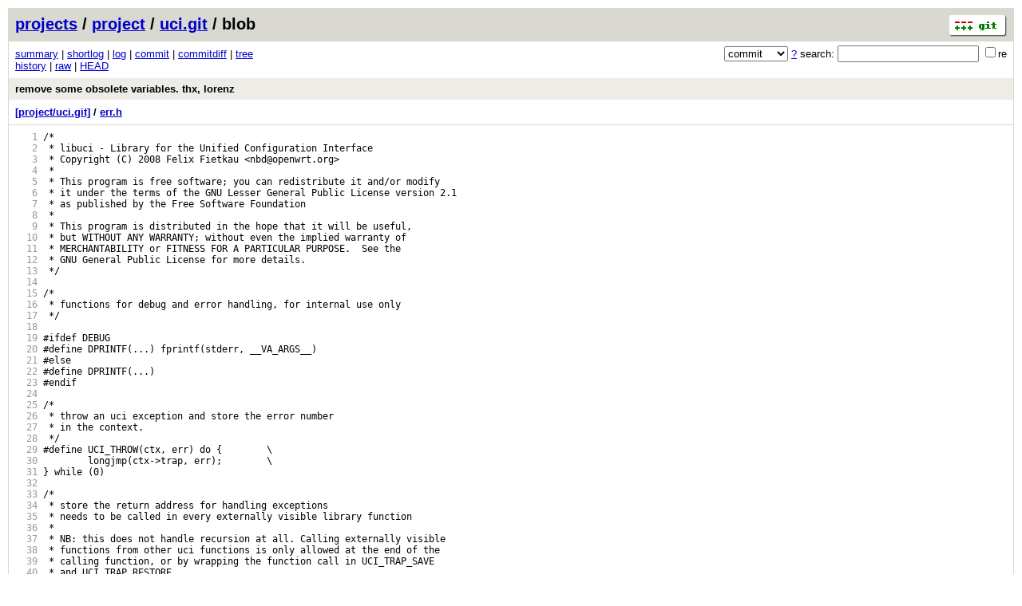

--- FILE ---
content_type: application/xhtml+xml; charset=utf-8
request_url: http://git.archive.openwrt.org/?p=project/uci.git;a=blob;f=err.h;h=9dd5a59ff083ee0570c518940549f2f90aad2247;hb=28bce261b2b5139fe6ccaba4358b73fcccf8097b
body_size: 27496
content:
<?xml version="1.0" encoding="utf-8"?>
<!DOCTYPE html PUBLIC "-//W3C//DTD XHTML 1.0 Strict//EN" "http://www.w3.org/TR/xhtml1/DTD/xhtml1-strict.dtd">
<html xmlns="http://www.w3.org/1999/xhtml" xml:lang="en-US" lang="en-US">
<!-- git web interface version 2.11.0, (C) 2005-2006, Kay Sievers <kay.sievers@vrfy.org>, Christian Gierke -->
<!-- git core binaries version 2.11.0 -->
<head>
<meta http-equiv="content-type" content="application/xhtml+xml; charset=utf-8"/>
<meta name="generator" content="gitweb/2.11.0 git/2.11.0"/>
<meta name="robots" content="index, nofollow"/>
<title>git.archive.openwrt.org Git - project/uci.git/blob - err.h</title>
<base href="http://git.archive.openwrt.org" />
<link rel="stylesheet" type="text/css" href="static/gitweb.css"/>
<link rel="alternate" title="project/uci.git - history of err.h - RSS feed" href="?p=project/uci.git;a=rss;f=err.h" type="application/rss+xml" />
<link rel="alternate" title="project/uci.git - history of err.h - RSS feed (no merges)" href="?p=project/uci.git;a=rss;f=err.h;opt=--no-merges" type="application/rss+xml" />
<link rel="alternate" title="project/uci.git - history of err.h - Atom feed" href="?p=project/uci.git;a=atom;f=err.h" type="application/atom+xml" />
<link rel="alternate" title="project/uci.git - history of err.h - Atom feed (no merges)" href="?p=project/uci.git;a=atom;f=err.h;opt=--no-merges" type="application/atom+xml" />
<link rel="shortcut icon" href="static/git-favicon.png" type="image/png" />
</head>
<body>
<div class="page_header">
<a href="http://git-scm.com/" title="git homepage"><img alt="git" class="logo" height="27" src="static/git-logo.png" width="72" /></a><a href="/">projects</a> / <a href="?a=project_list;pf=project">project</a> / <a href="?p=project/uci.git;a=summary">uci.git</a> / blob
</div>
<form method="get" action="" enctype="multipart/form-data"><div class="search">
<input name="p" type="hidden" value="project/uci.git" />
<input name="a" type="hidden" value="search" />
<input name="h" type="hidden" value="28bce261b2b5139fe6ccaba4358b73fcccf8097b" />
<select name="st" >
<option selected="selected" value="commit">commit</option>
<option value="grep">grep</option>
<option value="author">author</option>
<option value="committer">committer</option>
<option value="pickaxe">pickaxe</option>
</select> <a href="?p=project/uci.git;a=search_help" title="search help">?</a> search:
<input type="text" name="s"  />
<span title="Extended regular expression"><label><input type="checkbox" name="sr" value="1" />re</label></span></div>
</form>
<div class="page_nav">
<a href="?p=project/uci.git;a=summary">summary</a> | <a href="?p=project/uci.git;a=shortlog">shortlog</a> | <a href="?p=project/uci.git;a=log">log</a> | <a href="?p=project/uci.git;a=commit;h=28bce261b2b5139fe6ccaba4358b73fcccf8097b">commit</a> | <a href="?p=project/uci.git;a=commitdiff;h=28bce261b2b5139fe6ccaba4358b73fcccf8097b">commitdiff</a> | <a href="?p=project/uci.git;a=tree;h=d9d87f806e247dedbfd05c1a6980668f9c1df8f7;hb=28bce261b2b5139fe6ccaba4358b73fcccf8097b">tree</a><br/>
<a href="?p=project/uci.git;a=history;f=err.h;h=9dd5a59ff083ee0570c518940549f2f90aad2247;hb=28bce261b2b5139fe6ccaba4358b73fcccf8097b">history</a> | <a href="?p=project/uci.git;a=blob_plain;f=err.h;h=9dd5a59ff083ee0570c518940549f2f90aad2247;hb=28bce261b2b5139fe6ccaba4358b73fcccf8097b">raw</a> | <a href="?p=project/uci.git;a=blob;f=err.h;hb=HEAD">HEAD</a><br/>
</div>
<div class="header">
<a class="title" href="?p=project/uci.git;a=commit;h=28bce261b2b5139fe6ccaba4358b73fcccf8097b">remove some obsolete variables. thx, lorenz</a>
</div>
<div class="page_path"><a href="?p=project/uci.git;a=tree;hb=28bce261b2b5139fe6ccaba4358b73fcccf8097b" title="tree root">[project/uci.git]</a> / <a href="?p=project/uci.git;a=blob_plain;f=err.h;hb=28bce261b2b5139fe6ccaba4358b73fcccf8097b" title="err.h">err.h</a><br/></div>
<div class="page_body">
<div class="pre"><a id="l1" href="?p=project/uci.git;a=blob;f=err.h;h=9dd5a59ff083ee0570c518940549f2f90aad2247;hb=28bce261b2b5139fe6ccaba4358b73fcccf8097b#l1" class="linenr">   1</a> /*</div>
<div class="pre"><a id="l2" href="?p=project/uci.git;a=blob;f=err.h;h=9dd5a59ff083ee0570c518940549f2f90aad2247;hb=28bce261b2b5139fe6ccaba4358b73fcccf8097b#l2" class="linenr">   2</a> &nbsp;*&nbsp;libuci&nbsp;-&nbsp;Library&nbsp;for&nbsp;the&nbsp;Unified&nbsp;Configuration&nbsp;Interface</div>
<div class="pre"><a id="l3" href="?p=project/uci.git;a=blob;f=err.h;h=9dd5a59ff083ee0570c518940549f2f90aad2247;hb=28bce261b2b5139fe6ccaba4358b73fcccf8097b#l3" class="linenr">   3</a> &nbsp;*&nbsp;Copyright&nbsp;(C)&nbsp;2008&nbsp;Felix&nbsp;Fietkau&nbsp;&lt;nbd@openwrt.org&gt;</div>
<div class="pre"><a id="l4" href="?p=project/uci.git;a=blob;f=err.h;h=9dd5a59ff083ee0570c518940549f2f90aad2247;hb=28bce261b2b5139fe6ccaba4358b73fcccf8097b#l4" class="linenr">   4</a> &nbsp;*</div>
<div class="pre"><a id="l5" href="?p=project/uci.git;a=blob;f=err.h;h=9dd5a59ff083ee0570c518940549f2f90aad2247;hb=28bce261b2b5139fe6ccaba4358b73fcccf8097b#l5" class="linenr">   5</a> &nbsp;*&nbsp;This&nbsp;program&nbsp;is&nbsp;free&nbsp;software;&nbsp;you&nbsp;can&nbsp;redistribute&nbsp;it&nbsp;and/or&nbsp;modify</div>
<div class="pre"><a id="l6" href="?p=project/uci.git;a=blob;f=err.h;h=9dd5a59ff083ee0570c518940549f2f90aad2247;hb=28bce261b2b5139fe6ccaba4358b73fcccf8097b#l6" class="linenr">   6</a> &nbsp;*&nbsp;it&nbsp;under&nbsp;the&nbsp;terms&nbsp;of&nbsp;the&nbsp;GNU&nbsp;Lesser&nbsp;General&nbsp;Public&nbsp;License&nbsp;version&nbsp;2.1</div>
<div class="pre"><a id="l7" href="?p=project/uci.git;a=blob;f=err.h;h=9dd5a59ff083ee0570c518940549f2f90aad2247;hb=28bce261b2b5139fe6ccaba4358b73fcccf8097b#l7" class="linenr">   7</a> &nbsp;*&nbsp;as&nbsp;published&nbsp;by&nbsp;the&nbsp;Free&nbsp;Software&nbsp;Foundation</div>
<div class="pre"><a id="l8" href="?p=project/uci.git;a=blob;f=err.h;h=9dd5a59ff083ee0570c518940549f2f90aad2247;hb=28bce261b2b5139fe6ccaba4358b73fcccf8097b#l8" class="linenr">   8</a> &nbsp;*</div>
<div class="pre"><a id="l9" href="?p=project/uci.git;a=blob;f=err.h;h=9dd5a59ff083ee0570c518940549f2f90aad2247;hb=28bce261b2b5139fe6ccaba4358b73fcccf8097b#l9" class="linenr">   9</a> &nbsp;*&nbsp;This&nbsp;program&nbsp;is&nbsp;distributed&nbsp;in&nbsp;the&nbsp;hope&nbsp;that&nbsp;it&nbsp;will&nbsp;be&nbsp;useful,</div>
<div class="pre"><a id="l10" href="?p=project/uci.git;a=blob;f=err.h;h=9dd5a59ff083ee0570c518940549f2f90aad2247;hb=28bce261b2b5139fe6ccaba4358b73fcccf8097b#l10" class="linenr">  10</a> &nbsp;*&nbsp;but&nbsp;WITHOUT&nbsp;ANY&nbsp;WARRANTY;&nbsp;without&nbsp;even&nbsp;the&nbsp;implied&nbsp;warranty&nbsp;of</div>
<div class="pre"><a id="l11" href="?p=project/uci.git;a=blob;f=err.h;h=9dd5a59ff083ee0570c518940549f2f90aad2247;hb=28bce261b2b5139fe6ccaba4358b73fcccf8097b#l11" class="linenr">  11</a> &nbsp;*&nbsp;MERCHANTABILITY&nbsp;or&nbsp;FITNESS&nbsp;FOR&nbsp;A&nbsp;PARTICULAR&nbsp;PURPOSE.&nbsp;&nbsp;See&nbsp;the</div>
<div class="pre"><a id="l12" href="?p=project/uci.git;a=blob;f=err.h;h=9dd5a59ff083ee0570c518940549f2f90aad2247;hb=28bce261b2b5139fe6ccaba4358b73fcccf8097b#l12" class="linenr">  12</a> &nbsp;*&nbsp;GNU&nbsp;General&nbsp;Public&nbsp;License&nbsp;for&nbsp;more&nbsp;details.</div>
<div class="pre"><a id="l13" href="?p=project/uci.git;a=blob;f=err.h;h=9dd5a59ff083ee0570c518940549f2f90aad2247;hb=28bce261b2b5139fe6ccaba4358b73fcccf8097b#l13" class="linenr">  13</a> &nbsp;*/</div>
<div class="pre"><a id="l14" href="?p=project/uci.git;a=blob;f=err.h;h=9dd5a59ff083ee0570c518940549f2f90aad2247;hb=28bce261b2b5139fe6ccaba4358b73fcccf8097b#l14" class="linenr">  14</a> </div>
<div class="pre"><a id="l15" href="?p=project/uci.git;a=blob;f=err.h;h=9dd5a59ff083ee0570c518940549f2f90aad2247;hb=28bce261b2b5139fe6ccaba4358b73fcccf8097b#l15" class="linenr">  15</a> /*</div>
<div class="pre"><a id="l16" href="?p=project/uci.git;a=blob;f=err.h;h=9dd5a59ff083ee0570c518940549f2f90aad2247;hb=28bce261b2b5139fe6ccaba4358b73fcccf8097b#l16" class="linenr">  16</a> &nbsp;*&nbsp;functions&nbsp;for&nbsp;debug&nbsp;and&nbsp;error&nbsp;handling,&nbsp;for&nbsp;internal&nbsp;use&nbsp;only</div>
<div class="pre"><a id="l17" href="?p=project/uci.git;a=blob;f=err.h;h=9dd5a59ff083ee0570c518940549f2f90aad2247;hb=28bce261b2b5139fe6ccaba4358b73fcccf8097b#l17" class="linenr">  17</a> &nbsp;*/</div>
<div class="pre"><a id="l18" href="?p=project/uci.git;a=blob;f=err.h;h=9dd5a59ff083ee0570c518940549f2f90aad2247;hb=28bce261b2b5139fe6ccaba4358b73fcccf8097b#l18" class="linenr">  18</a> </div>
<div class="pre"><a id="l19" href="?p=project/uci.git;a=blob;f=err.h;h=9dd5a59ff083ee0570c518940549f2f90aad2247;hb=28bce261b2b5139fe6ccaba4358b73fcccf8097b#l19" class="linenr">  19</a> #ifdef&nbsp;DEBUG</div>
<div class="pre"><a id="l20" href="?p=project/uci.git;a=blob;f=err.h;h=9dd5a59ff083ee0570c518940549f2f90aad2247;hb=28bce261b2b5139fe6ccaba4358b73fcccf8097b#l20" class="linenr">  20</a> #define&nbsp;DPRINTF(...)&nbsp;fprintf(stderr,&nbsp;__VA_ARGS__)</div>
<div class="pre"><a id="l21" href="?p=project/uci.git;a=blob;f=err.h;h=9dd5a59ff083ee0570c518940549f2f90aad2247;hb=28bce261b2b5139fe6ccaba4358b73fcccf8097b#l21" class="linenr">  21</a> #else</div>
<div class="pre"><a id="l22" href="?p=project/uci.git;a=blob;f=err.h;h=9dd5a59ff083ee0570c518940549f2f90aad2247;hb=28bce261b2b5139fe6ccaba4358b73fcccf8097b#l22" class="linenr">  22</a> #define&nbsp;DPRINTF(...)</div>
<div class="pre"><a id="l23" href="?p=project/uci.git;a=blob;f=err.h;h=9dd5a59ff083ee0570c518940549f2f90aad2247;hb=28bce261b2b5139fe6ccaba4358b73fcccf8097b#l23" class="linenr">  23</a> #endif</div>
<div class="pre"><a id="l24" href="?p=project/uci.git;a=blob;f=err.h;h=9dd5a59ff083ee0570c518940549f2f90aad2247;hb=28bce261b2b5139fe6ccaba4358b73fcccf8097b#l24" class="linenr">  24</a> </div>
<div class="pre"><a id="l25" href="?p=project/uci.git;a=blob;f=err.h;h=9dd5a59ff083ee0570c518940549f2f90aad2247;hb=28bce261b2b5139fe6ccaba4358b73fcccf8097b#l25" class="linenr">  25</a> /*&nbsp;</div>
<div class="pre"><a id="l26" href="?p=project/uci.git;a=blob;f=err.h;h=9dd5a59ff083ee0570c518940549f2f90aad2247;hb=28bce261b2b5139fe6ccaba4358b73fcccf8097b#l26" class="linenr">  26</a> &nbsp;*&nbsp;throw&nbsp;an&nbsp;uci&nbsp;exception&nbsp;and&nbsp;store&nbsp;the&nbsp;error&nbsp;number</div>
<div class="pre"><a id="l27" href="?p=project/uci.git;a=blob;f=err.h;h=9dd5a59ff083ee0570c518940549f2f90aad2247;hb=28bce261b2b5139fe6ccaba4358b73fcccf8097b#l27" class="linenr">  27</a> &nbsp;*&nbsp;in&nbsp;the&nbsp;context.</div>
<div class="pre"><a id="l28" href="?p=project/uci.git;a=blob;f=err.h;h=9dd5a59ff083ee0570c518940549f2f90aad2247;hb=28bce261b2b5139fe6ccaba4358b73fcccf8097b#l28" class="linenr">  28</a> &nbsp;*/</div>
<div class="pre"><a id="l29" href="?p=project/uci.git;a=blob;f=err.h;h=9dd5a59ff083ee0570c518940549f2f90aad2247;hb=28bce261b2b5139fe6ccaba4358b73fcccf8097b#l29" class="linenr">  29</a> #define&nbsp;UCI_THROW(ctx,&nbsp;err)&nbsp;do&nbsp;{&nbsp;&nbsp;&nbsp;&nbsp;&nbsp;&nbsp;&nbsp;&nbsp;\</div>
<div class="pre"><a id="l30" href="?p=project/uci.git;a=blob;f=err.h;h=9dd5a59ff083ee0570c518940549f2f90aad2247;hb=28bce261b2b5139fe6ccaba4358b73fcccf8097b#l30" class="linenr">  30</a> &nbsp;&nbsp;&nbsp;&nbsp;&nbsp;&nbsp;&nbsp;&nbsp;longjmp(ctx-&gt;trap,&nbsp;err);&nbsp;&nbsp;&nbsp;&nbsp;&nbsp;&nbsp;&nbsp;&nbsp;\</div>
<div class="pre"><a id="l31" href="?p=project/uci.git;a=blob;f=err.h;h=9dd5a59ff083ee0570c518940549f2f90aad2247;hb=28bce261b2b5139fe6ccaba4358b73fcccf8097b#l31" class="linenr">  31</a> }&nbsp;while&nbsp;(0)</div>
<div class="pre"><a id="l32" href="?p=project/uci.git;a=blob;f=err.h;h=9dd5a59ff083ee0570c518940549f2f90aad2247;hb=28bce261b2b5139fe6ccaba4358b73fcccf8097b#l32" class="linenr">  32</a> </div>
<div class="pre"><a id="l33" href="?p=project/uci.git;a=blob;f=err.h;h=9dd5a59ff083ee0570c518940549f2f90aad2247;hb=28bce261b2b5139fe6ccaba4358b73fcccf8097b#l33" class="linenr">  33</a> /*</div>
<div class="pre"><a id="l34" href="?p=project/uci.git;a=blob;f=err.h;h=9dd5a59ff083ee0570c518940549f2f90aad2247;hb=28bce261b2b5139fe6ccaba4358b73fcccf8097b#l34" class="linenr">  34</a> &nbsp;*&nbsp;store&nbsp;the&nbsp;return&nbsp;address&nbsp;for&nbsp;handling&nbsp;exceptions</div>
<div class="pre"><a id="l35" href="?p=project/uci.git;a=blob;f=err.h;h=9dd5a59ff083ee0570c518940549f2f90aad2247;hb=28bce261b2b5139fe6ccaba4358b73fcccf8097b#l35" class="linenr">  35</a> &nbsp;*&nbsp;needs&nbsp;to&nbsp;be&nbsp;called&nbsp;in&nbsp;every&nbsp;externally&nbsp;visible&nbsp;library&nbsp;function</div>
<div class="pre"><a id="l36" href="?p=project/uci.git;a=blob;f=err.h;h=9dd5a59ff083ee0570c518940549f2f90aad2247;hb=28bce261b2b5139fe6ccaba4358b73fcccf8097b#l36" class="linenr">  36</a> &nbsp;*</div>
<div class="pre"><a id="l37" href="?p=project/uci.git;a=blob;f=err.h;h=9dd5a59ff083ee0570c518940549f2f90aad2247;hb=28bce261b2b5139fe6ccaba4358b73fcccf8097b#l37" class="linenr">  37</a> &nbsp;*&nbsp;NB:&nbsp;this&nbsp;does&nbsp;not&nbsp;handle&nbsp;recursion&nbsp;at&nbsp;all.&nbsp;Calling&nbsp;externally&nbsp;visible</div>
<div class="pre"><a id="l38" href="?p=project/uci.git;a=blob;f=err.h;h=9dd5a59ff083ee0570c518940549f2f90aad2247;hb=28bce261b2b5139fe6ccaba4358b73fcccf8097b#l38" class="linenr">  38</a> &nbsp;*&nbsp;functions&nbsp;from&nbsp;other&nbsp;uci&nbsp;functions&nbsp;is&nbsp;only&nbsp;allowed&nbsp;at&nbsp;the&nbsp;end&nbsp;of&nbsp;the</div>
<div class="pre"><a id="l39" href="?p=project/uci.git;a=blob;f=err.h;h=9dd5a59ff083ee0570c518940549f2f90aad2247;hb=28bce261b2b5139fe6ccaba4358b73fcccf8097b#l39" class="linenr">  39</a> &nbsp;*&nbsp;calling&nbsp;function,&nbsp;or&nbsp;by&nbsp;wrapping&nbsp;the&nbsp;function&nbsp;call&nbsp;in&nbsp;UCI_TRAP_SAVE</div>
<div class="pre"><a id="l40" href="?p=project/uci.git;a=blob;f=err.h;h=9dd5a59ff083ee0570c518940549f2f90aad2247;hb=28bce261b2b5139fe6ccaba4358b73fcccf8097b#l40" class="linenr">  40</a> &nbsp;*&nbsp;and&nbsp;UCI_TRAP_RESTORE.</div>
<div class="pre"><a id="l41" href="?p=project/uci.git;a=blob;f=err.h;h=9dd5a59ff083ee0570c518940549f2f90aad2247;hb=28bce261b2b5139fe6ccaba4358b73fcccf8097b#l41" class="linenr">  41</a> &nbsp;*/</div>
<div class="pre"><a id="l42" href="?p=project/uci.git;a=blob;f=err.h;h=9dd5a59ff083ee0570c518940549f2f90aad2247;hb=28bce261b2b5139fe6ccaba4358b73fcccf8097b#l42" class="linenr">  42</a> #define&nbsp;UCI_HANDLE_ERR(ctx)&nbsp;do&nbsp;{&nbsp;&nbsp;&nbsp;&nbsp;&nbsp;&nbsp;&nbsp;&nbsp;\</div>
<div class="pre"><a id="l43" href="?p=project/uci.git;a=blob;f=err.h;h=9dd5a59ff083ee0570c518940549f2f90aad2247;hb=28bce261b2b5139fe6ccaba4358b73fcccf8097b#l43" class="linenr">  43</a> &nbsp;&nbsp;&nbsp;&nbsp;&nbsp;&nbsp;&nbsp;&nbsp;int&nbsp;__val;&nbsp;&nbsp;&nbsp;&nbsp;&nbsp;&nbsp;&nbsp;&nbsp;&nbsp;&nbsp;&nbsp;&nbsp;&nbsp;&nbsp;&nbsp;&nbsp;&nbsp;&nbsp;&nbsp;&nbsp;&nbsp;&nbsp;\</div>
<div class="pre"><a id="l44" href="?p=project/uci.git;a=blob;f=err.h;h=9dd5a59ff083ee0570c518940549f2f90aad2247;hb=28bce261b2b5139fe6ccaba4358b73fcccf8097b#l44" class="linenr">  44</a> &nbsp;&nbsp;&nbsp;&nbsp;&nbsp;&nbsp;&nbsp;&nbsp;if&nbsp;(!ctx)&nbsp;&nbsp;&nbsp;&nbsp;&nbsp;&nbsp;&nbsp;&nbsp;&nbsp;&nbsp;&nbsp;&nbsp;&nbsp;&nbsp;&nbsp;&nbsp;&nbsp;&nbsp;&nbsp;&nbsp;&nbsp;&nbsp;&nbsp;\</div>
<div class="pre"><a id="l45" href="?p=project/uci.git;a=blob;f=err.h;h=9dd5a59ff083ee0570c518940549f2f90aad2247;hb=28bce261b2b5139fe6ccaba4358b73fcccf8097b#l45" class="linenr">  45</a> &nbsp;&nbsp;&nbsp;&nbsp;&nbsp;&nbsp;&nbsp;&nbsp;&nbsp;&nbsp;&nbsp;&nbsp;&nbsp;&nbsp;&nbsp;&nbsp;return&nbsp;UCI_ERR_INVAL;&nbsp;&nbsp;&nbsp;\</div>
<div class="pre"><a id="l46" href="?p=project/uci.git;a=blob;f=err.h;h=9dd5a59ff083ee0570c518940549f2f90aad2247;hb=28bce261b2b5139fe6ccaba4358b73fcccf8097b#l46" class="linenr">  46</a> &nbsp;&nbsp;&nbsp;&nbsp;&nbsp;&nbsp;&nbsp;&nbsp;__val&nbsp;=&nbsp;setjmp(ctx-&gt;trap);&nbsp;&nbsp;&nbsp;&nbsp;&nbsp;&nbsp;\</div>
<div class="pre"><a id="l47" href="?p=project/uci.git;a=blob;f=err.h;h=9dd5a59ff083ee0570c518940549f2f90aad2247;hb=28bce261b2b5139fe6ccaba4358b73fcccf8097b#l47" class="linenr">  47</a> &nbsp;&nbsp;&nbsp;&nbsp;&nbsp;&nbsp;&nbsp;&nbsp;if&nbsp;(__val)&nbsp;{&nbsp;&nbsp;&nbsp;&nbsp;&nbsp;&nbsp;&nbsp;&nbsp;&nbsp;&nbsp;&nbsp;&nbsp;&nbsp;&nbsp;&nbsp;&nbsp;&nbsp;&nbsp;&nbsp;&nbsp;\</div>
<div class="pre"><a id="l48" href="?p=project/uci.git;a=blob;f=err.h;h=9dd5a59ff083ee0570c518940549f2f90aad2247;hb=28bce261b2b5139fe6ccaba4358b73fcccf8097b#l48" class="linenr">  48</a> &nbsp;&nbsp;&nbsp;&nbsp;&nbsp;&nbsp;&nbsp;&nbsp;&nbsp;&nbsp;&nbsp;&nbsp;&nbsp;&nbsp;&nbsp;&nbsp;ctx-&gt;errno&nbsp;=&nbsp;__val;&nbsp;&nbsp;&nbsp;&nbsp;&nbsp;\</div>
<div class="pre"><a id="l49" href="?p=project/uci.git;a=blob;f=err.h;h=9dd5a59ff083ee0570c518940549f2f90aad2247;hb=28bce261b2b5139fe6ccaba4358b73fcccf8097b#l49" class="linenr">  49</a> &nbsp;&nbsp;&nbsp;&nbsp;&nbsp;&nbsp;&nbsp;&nbsp;&nbsp;&nbsp;&nbsp;&nbsp;&nbsp;&nbsp;&nbsp;&nbsp;return&nbsp;__val;&nbsp;&nbsp;&nbsp;&nbsp;&nbsp;&nbsp;&nbsp;&nbsp;&nbsp;&nbsp;&nbsp;\</div>
<div class="pre"><a id="l50" href="?p=project/uci.git;a=blob;f=err.h;h=9dd5a59ff083ee0570c518940549f2f90aad2247;hb=28bce261b2b5139fe6ccaba4358b73fcccf8097b#l50" class="linenr">  50</a> &nbsp;&nbsp;&nbsp;&nbsp;&nbsp;&nbsp;&nbsp;&nbsp;}&nbsp;&nbsp;&nbsp;&nbsp;&nbsp;&nbsp;&nbsp;&nbsp;&nbsp;&nbsp;&nbsp;&nbsp;&nbsp;&nbsp;&nbsp;&nbsp;&nbsp;&nbsp;&nbsp;&nbsp;&nbsp;&nbsp;&nbsp;&nbsp;&nbsp;&nbsp;&nbsp;&nbsp;&nbsp;&nbsp;&nbsp;\</div>
<div class="pre"><a id="l51" href="?p=project/uci.git;a=blob;f=err.h;h=9dd5a59ff083ee0570c518940549f2f90aad2247;hb=28bce261b2b5139fe6ccaba4358b73fcccf8097b#l51" class="linenr">  51</a> }&nbsp;while&nbsp;(0)</div>
<div class="pre"><a id="l52" href="?p=project/uci.git;a=blob;f=err.h;h=9dd5a59ff083ee0570c518940549f2f90aad2247;hb=28bce261b2b5139fe6ccaba4358b73fcccf8097b#l52" class="linenr">  52</a> </div>
<div class="pre"><a id="l53" href="?p=project/uci.git;a=blob;f=err.h;h=9dd5a59ff083ee0570c518940549f2f90aad2247;hb=28bce261b2b5139fe6ccaba4358b73fcccf8097b#l53" class="linenr">  53</a> /*</div>
<div class="pre"><a id="l54" href="?p=project/uci.git;a=blob;f=err.h;h=9dd5a59ff083ee0570c518940549f2f90aad2247;hb=28bce261b2b5139fe6ccaba4358b73fcccf8097b#l54" class="linenr">  54</a> &nbsp;*&nbsp;In&nbsp;a&nbsp;block&nbsp;enclosed&nbsp;by&nbsp;UCI_TRAP_SAVE&nbsp;and&nbsp;UCI_TRAP_RESTORE,&nbsp;all&nbsp;exceptions</div>
<div class="pre"><a id="l55" href="?p=project/uci.git;a=blob;f=err.h;h=9dd5a59ff083ee0570c518940549f2f90aad2247;hb=28bce261b2b5139fe6ccaba4358b73fcccf8097b#l55" class="linenr">  55</a> &nbsp;*&nbsp;are&nbsp;intercepted&nbsp;and&nbsp;redirected&nbsp;to&nbsp;the&nbsp;label&nbsp;specified&nbsp;in&nbsp;&#39;handler&#39;</div>
<div class="pre"><a id="l56" href="?p=project/uci.git;a=blob;f=err.h;h=9dd5a59ff083ee0570c518940549f2f90aad2247;hb=28bce261b2b5139fe6ccaba4358b73fcccf8097b#l56" class="linenr">  56</a> &nbsp;*&nbsp;after&nbsp;UCI_TRAP_RESTORE,&nbsp;or&nbsp;when&nbsp;reaching&nbsp;the&nbsp;&#39;handler&#39;&nbsp;label,&nbsp;the&nbsp;old</div>
<div class="pre"><a id="l57" href="?p=project/uci.git;a=blob;f=err.h;h=9dd5a59ff083ee0570c518940549f2f90aad2247;hb=28bce261b2b5139fe6ccaba4358b73fcccf8097b#l57" class="linenr">  57</a> &nbsp;*&nbsp;exception&nbsp;handler&nbsp;is&nbsp;restored</div>
<div class="pre"><a id="l58" href="?p=project/uci.git;a=blob;f=err.h;h=9dd5a59ff083ee0570c518940549f2f90aad2247;hb=28bce261b2b5139fe6ccaba4358b73fcccf8097b#l58" class="linenr">  58</a> &nbsp;*/</div>
<div class="pre"><a id="l59" href="?p=project/uci.git;a=blob;f=err.h;h=9dd5a59ff083ee0570c518940549f2f90aad2247;hb=28bce261b2b5139fe6ccaba4358b73fcccf8097b#l59" class="linenr">  59</a> #define&nbsp;UCI_TRAP_SAVE(ctx,&nbsp;handler)&nbsp;do&nbsp;{&nbsp;&nbsp;&nbsp;\</div>
<div class="pre"><a id="l60" href="?p=project/uci.git;a=blob;f=err.h;h=9dd5a59ff083ee0570c518940549f2f90aad2247;hb=28bce261b2b5139fe6ccaba4358b73fcccf8097b#l60" class="linenr">  60</a> &nbsp;&nbsp;&nbsp;&nbsp;&nbsp;&nbsp;&nbsp;&nbsp;jmp_buf&nbsp;__old_trap;&nbsp;&nbsp;&nbsp;&nbsp;&nbsp;&nbsp;&nbsp;&nbsp;&nbsp;&nbsp;&nbsp;&nbsp;&nbsp;\</div>
<div class="pre"><a id="l61" href="?p=project/uci.git;a=blob;f=err.h;h=9dd5a59ff083ee0570c518940549f2f90aad2247;hb=28bce261b2b5139fe6ccaba4358b73fcccf8097b#l61" class="linenr">  61</a> &nbsp;&nbsp;&nbsp;&nbsp;&nbsp;&nbsp;&nbsp;&nbsp;int&nbsp;__val;&nbsp;&nbsp;&nbsp;&nbsp;&nbsp;&nbsp;&nbsp;&nbsp;&nbsp;&nbsp;&nbsp;&nbsp;&nbsp;&nbsp;&nbsp;&nbsp;&nbsp;&nbsp;&nbsp;&nbsp;&nbsp;&nbsp;\</div>
<div class="pre"><a id="l62" href="?p=project/uci.git;a=blob;f=err.h;h=9dd5a59ff083ee0570c518940549f2f90aad2247;hb=28bce261b2b5139fe6ccaba4358b73fcccf8097b#l62" class="linenr">  62</a> &nbsp;&nbsp;&nbsp;&nbsp;&nbsp;&nbsp;&nbsp;&nbsp;memcpy(__old_trap,&nbsp;ctx-&gt;trap,&nbsp;sizeof(ctx-&gt;trap));&nbsp;\</div>
<div class="pre"><a id="l63" href="?p=project/uci.git;a=blob;f=err.h;h=9dd5a59ff083ee0570c518940549f2f90aad2247;hb=28bce261b2b5139fe6ccaba4358b73fcccf8097b#l63" class="linenr">  63</a> &nbsp;&nbsp;&nbsp;&nbsp;&nbsp;&nbsp;&nbsp;&nbsp;__val&nbsp;=&nbsp;setjmp(ctx-&gt;trap);&nbsp;&nbsp;&nbsp;&nbsp;&nbsp;&nbsp;\</div>
<div class="pre"><a id="l64" href="?p=project/uci.git;a=blob;f=err.h;h=9dd5a59ff083ee0570c518940549f2f90aad2247;hb=28bce261b2b5139fe6ccaba4358b73fcccf8097b#l64" class="linenr">  64</a> &nbsp;&nbsp;&nbsp;&nbsp;&nbsp;&nbsp;&nbsp;&nbsp;if&nbsp;(__val)&nbsp;{&nbsp;&nbsp;&nbsp;&nbsp;&nbsp;&nbsp;&nbsp;&nbsp;&nbsp;&nbsp;&nbsp;&nbsp;&nbsp;&nbsp;&nbsp;&nbsp;&nbsp;&nbsp;&nbsp;&nbsp;\</div>
<div class="pre"><a id="l65" href="?p=project/uci.git;a=blob;f=err.h;h=9dd5a59ff083ee0570c518940549f2f90aad2247;hb=28bce261b2b5139fe6ccaba4358b73fcccf8097b#l65" class="linenr">  65</a> &nbsp;&nbsp;&nbsp;&nbsp;&nbsp;&nbsp;&nbsp;&nbsp;&nbsp;&nbsp;&nbsp;&nbsp;&nbsp;&nbsp;&nbsp;&nbsp;ctx-&gt;errno&nbsp;=&nbsp;__val;&nbsp;&nbsp;&nbsp;&nbsp;&nbsp;\</div>
<div class="pre"><a id="l66" href="?p=project/uci.git;a=blob;f=err.h;h=9dd5a59ff083ee0570c518940549f2f90aad2247;hb=28bce261b2b5139fe6ccaba4358b73fcccf8097b#l66" class="linenr">  66</a> &nbsp;&nbsp;&nbsp;&nbsp;&nbsp;&nbsp;&nbsp;&nbsp;&nbsp;&nbsp;&nbsp;&nbsp;&nbsp;&nbsp;&nbsp;&nbsp;memcpy(ctx-&gt;trap,&nbsp;__old_trap,&nbsp;sizeof(ctx-&gt;trap));&nbsp;\</div>
<div class="pre"><a id="l67" href="?p=project/uci.git;a=blob;f=err.h;h=9dd5a59ff083ee0570c518940549f2f90aad2247;hb=28bce261b2b5139fe6ccaba4358b73fcccf8097b#l67" class="linenr">  67</a> &nbsp;&nbsp;&nbsp;&nbsp;&nbsp;&nbsp;&nbsp;&nbsp;&nbsp;&nbsp;&nbsp;&nbsp;&nbsp;&nbsp;&nbsp;&nbsp;goto&nbsp;handler;&nbsp;&nbsp;&nbsp;&nbsp;&nbsp;&nbsp;&nbsp;&nbsp;&nbsp;&nbsp;&nbsp;\</div>
<div class="pre"><a id="l68" href="?p=project/uci.git;a=blob;f=err.h;h=9dd5a59ff083ee0570c518940549f2f90aad2247;hb=28bce261b2b5139fe6ccaba4358b73fcccf8097b#l68" class="linenr">  68</a> &nbsp;&nbsp;&nbsp;&nbsp;&nbsp;&nbsp;&nbsp;&nbsp;}</div>
<div class="pre"><a id="l69" href="?p=project/uci.git;a=blob;f=err.h;h=9dd5a59ff083ee0570c518940549f2f90aad2247;hb=28bce261b2b5139fe6ccaba4358b73fcccf8097b#l69" class="linenr">  69</a> #define&nbsp;UCI_TRAP_RESTORE(ctx)&nbsp;&nbsp;&nbsp;&nbsp;&nbsp;&nbsp;&nbsp;&nbsp;&nbsp;&nbsp;&nbsp;\</div>
<div class="pre"><a id="l70" href="?p=project/uci.git;a=blob;f=err.h;h=9dd5a59ff083ee0570c518940549f2f90aad2247;hb=28bce261b2b5139fe6ccaba4358b73fcccf8097b#l70" class="linenr">  70</a> &nbsp;&nbsp;&nbsp;&nbsp;&nbsp;&nbsp;&nbsp;&nbsp;memcpy(ctx-&gt;trap,&nbsp;__old_trap,&nbsp;sizeof(ctx-&gt;trap));&nbsp;\</div>
<div class="pre"><a id="l71" href="?p=project/uci.git;a=blob;f=err.h;h=9dd5a59ff083ee0570c518940549f2f90aad2247;hb=28bce261b2b5139fe6ccaba4358b73fcccf8097b#l71" class="linenr">  71</a> }&nbsp;while(0)</div>
<div class="pre"><a id="l72" href="?p=project/uci.git;a=blob;f=err.h;h=9dd5a59ff083ee0570c518940549f2f90aad2247;hb=28bce261b2b5139fe6ccaba4358b73fcccf8097b#l72" class="linenr">  72</a> </div>
<div class="pre"><a id="l73" href="?p=project/uci.git;a=blob;f=err.h;h=9dd5a59ff083ee0570c518940549f2f90aad2247;hb=28bce261b2b5139fe6ccaba4358b73fcccf8097b#l73" class="linenr">  73</a> /*</div>
<div class="pre"><a id="l74" href="?p=project/uci.git;a=blob;f=err.h;h=9dd5a59ff083ee0570c518940549f2f90aad2247;hb=28bce261b2b5139fe6ccaba4358b73fcccf8097b#l74" class="linenr">  74</a> &nbsp;*&nbsp;check&nbsp;the&nbsp;specified&nbsp;condition.</div>
<div class="pre"><a id="l75" href="?p=project/uci.git;a=blob;f=err.h;h=9dd5a59ff083ee0570c518940549f2f90aad2247;hb=28bce261b2b5139fe6ccaba4358b73fcccf8097b#l75" class="linenr">  75</a> &nbsp;*&nbsp;throw&nbsp;an&nbsp;invalid&nbsp;argument&nbsp;exception&nbsp;if&nbsp;it&#39;s&nbsp;false</div>
<div class="pre"><a id="l76" href="?p=project/uci.git;a=blob;f=err.h;h=9dd5a59ff083ee0570c518940549f2f90aad2247;hb=28bce261b2b5139fe6ccaba4358b73fcccf8097b#l76" class="linenr">  76</a> &nbsp;*/</div>
<div class="pre"><a id="l77" href="?p=project/uci.git;a=blob;f=err.h;h=9dd5a59ff083ee0570c518940549f2f90aad2247;hb=28bce261b2b5139fe6ccaba4358b73fcccf8097b#l77" class="linenr">  77</a> #define&nbsp;UCI_ASSERT(ctx,&nbsp;expr)&nbsp;do&nbsp;{&nbsp;&nbsp;&nbsp;&nbsp;&nbsp;&nbsp;\</div>
<div class="pre"><a id="l78" href="?p=project/uci.git;a=blob;f=err.h;h=9dd5a59ff083ee0570c518940549f2f90aad2247;hb=28bce261b2b5139fe6ccaba4358b73fcccf8097b#l78" class="linenr">  78</a> &nbsp;&nbsp;&nbsp;&nbsp;&nbsp;&nbsp;&nbsp;&nbsp;if&nbsp;(!(expr))&nbsp;{&nbsp;&nbsp;&nbsp;&nbsp;&nbsp;&nbsp;&nbsp;&nbsp;&nbsp;&nbsp;&nbsp;&nbsp;&nbsp;&nbsp;&nbsp;&nbsp;&nbsp;&nbsp;\</div>
<div class="pre"><a id="l79" href="?p=project/uci.git;a=blob;f=err.h;h=9dd5a59ff083ee0570c518940549f2f90aad2247;hb=28bce261b2b5139fe6ccaba4358b73fcccf8097b#l79" class="linenr">  79</a> &nbsp;&nbsp;&nbsp;&nbsp;&nbsp;&nbsp;&nbsp;&nbsp;&nbsp;&nbsp;&nbsp;&nbsp;&nbsp;&nbsp;&nbsp;&nbsp;DPRINTF(&quot;[%s:%d]&nbsp;Assertion&nbsp;failed\n&quot;,&nbsp;__FILE__,&nbsp;__LINE__);&nbsp;\</div>
<div class="pre"><a id="l80" href="?p=project/uci.git;a=blob;f=err.h;h=9dd5a59ff083ee0570c518940549f2f90aad2247;hb=28bce261b2b5139fe6ccaba4358b73fcccf8097b#l80" class="linenr">  80</a> &nbsp;&nbsp;&nbsp;&nbsp;&nbsp;&nbsp;&nbsp;&nbsp;&nbsp;&nbsp;&nbsp;&nbsp;&nbsp;&nbsp;&nbsp;&nbsp;UCI_THROW(ctx,&nbsp;UCI_ERR_INVAL);&nbsp;&nbsp;\</div>
<div class="pre"><a id="l81" href="?p=project/uci.git;a=blob;f=err.h;h=9dd5a59ff083ee0570c518940549f2f90aad2247;hb=28bce261b2b5139fe6ccaba4358b73fcccf8097b#l81" class="linenr">  81</a> &nbsp;&nbsp;&nbsp;&nbsp;&nbsp;&nbsp;&nbsp;&nbsp;}&nbsp;&nbsp;&nbsp;&nbsp;&nbsp;&nbsp;&nbsp;&nbsp;&nbsp;&nbsp;&nbsp;&nbsp;&nbsp;&nbsp;&nbsp;&nbsp;&nbsp;&nbsp;&nbsp;&nbsp;&nbsp;&nbsp;&nbsp;&nbsp;&nbsp;&nbsp;&nbsp;&nbsp;&nbsp;&nbsp;&nbsp;\</div>
<div class="pre"><a id="l82" href="?p=project/uci.git;a=blob;f=err.h;h=9dd5a59ff083ee0570c518940549f2f90aad2247;hb=28bce261b2b5139fe6ccaba4358b73fcccf8097b#l82" class="linenr">  82</a> }&nbsp;while&nbsp;(0)</div>
<div class="pre"><a id="l83" href="?p=project/uci.git;a=blob;f=err.h;h=9dd5a59ff083ee0570c518940549f2f90aad2247;hb=28bce261b2b5139fe6ccaba4358b73fcccf8097b#l83" class="linenr">  83</a> </div>
</div><div class="page_footer">
<div class="page_footer_text">OpenWrt Unified Configuration Interface</div>
<a class="rss_logo" href="?p=project/uci.git;a=rss;f=err.h" title="history of err.h RSS feed">RSS</a>
<a class="rss_logo" href="?p=project/uci.git;a=atom;f=err.h" title="history of err.h Atom feed">Atom</a>
</div>
<script type="text/javascript" src="static/gitweb.js"></script>
<script type="text/javascript">
window.onload = function () {
	var tz_cookie = { name: 'gitweb_tz', expires: 14, path: '/' };
	onloadTZSetup('local', tz_cookie, 'datetime');
};
</script>
</body>
</html>